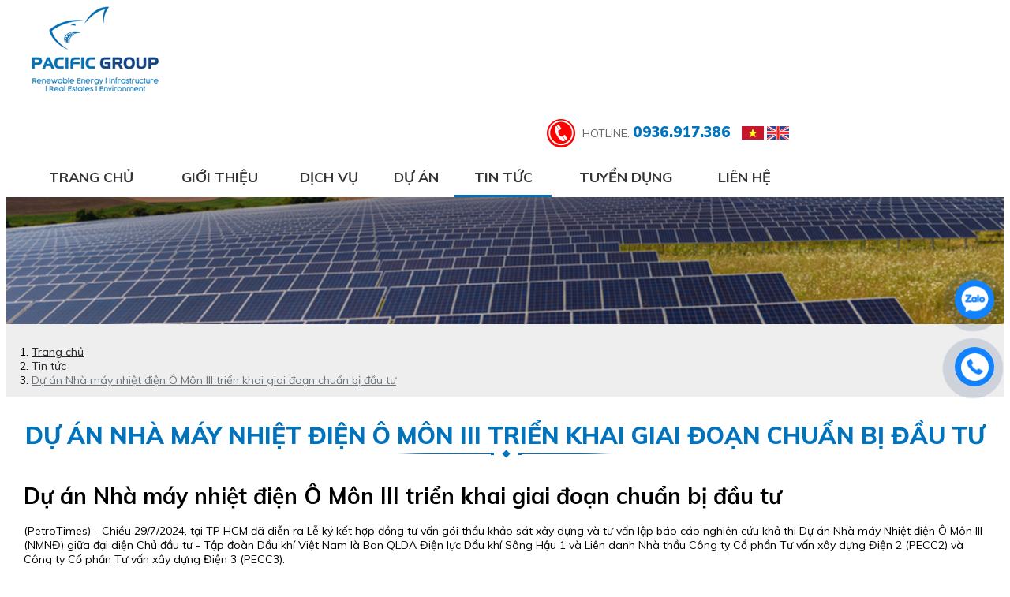

--- FILE ---
content_type: text/html; charset=UTF-8
request_url: https://pcgroup.vn/du-an-nha-may-nhiet-dien-o-mon-iii-trien-khai-giai-doan-chuan-bi-dau-tu
body_size: 20826
content:
 
<!DOCTYPE html>
<html lang="vi">
<head>
    <!-- Basehref -->
<base href="https://pcgroup.vn/"/>

<!-- UTF-8 -->
<meta http-equiv="Content-Type" content="text/html; charset=utf-8" />
<meta name="viewport" content="width=device-width, initial-scale=1,maximum-scale=1, user-scalable=no">

<!-- Title, Keywords, Description -->
<title>Dự án Nhà máy nhiệt điện Ô Môn III triển khai giai đoạn chuẩn bị đầu tư</title>
<meta name="keywords" content=""/>
<meta name="description" content=""/>

<!-- Robots -->
<meta name="robots" content="index,follow" />

<!-- Favicon -->
<link href="upload/photo/logo-5540.png" rel="shortcut icon" type="image/x-icon" />

<!-- Webmaster Tool -->

	<!-- Security Policy -->
	<meta http-equiv="Content-Security-Policy" content="upgrade-insecure-requests">

<!-- GEO -->
<meta name="geo.region" content="VN" />
<meta name="geo.placename" content="Hồ Chí Minh" />
<meta name="geo.position" content="10.823099;106.629664" />
<meta name="ICBM" content="10.823099, 106.629664" />

<!-- Author - Copyright -->
<meta name='revisit-after' content='1 days' />
<meta name="author" content="Pacific Group" />
<meta name="copyright" content="Pacific Group - [tarominh@gmail.com]" />

<!-- Facebook -->
<meta property="og:type" content="article" />
<meta property="og:site_name" content="Pacific Group" />
<meta property="og:title" content="Dự án Nhà máy nhiệt điện Ô Môn III triển khai giai đoạn chuẩn bị đầu tư" />
<meta property="og:description" content="" />
<meta property="og:url" content="https://pcgroup.vn/du-an-nha-may-nhiet-dien-o-mon-iii-trien-khai-giai-doan-chuan-bi-dau-tu" />
<meta property="og:image" content="https://pcgroup.vn/thumbs/300x300x2/upload/news/1-1522.jpg" />
<meta property="og:image:alt" content="Dự án Nhà máy nhiệt điện Ô Môn III triển khai giai đoạn chuẩn bị đầu tư" />
<meta property="og:image:type" content="image/jpeg" />
<meta property="og:image:width" content="300" />
<meta property="og:image:height" content="300" />

<!-- Twitter -->
<meta name="twitter:card" content="summary_large_image" />
<meta name="twitter:site" content="tarominh@gmail.com" />
<meta name="twitter:creator" content="Pacific Group" />
<meta property="og:url" content="https://pcgroup.vn/du-an-nha-may-nhiet-dien-o-mon-iii-trien-khai-giai-doan-chuan-bi-dau-tu" />
<meta property="og:title" content="Dự án Nhà máy nhiệt điện Ô Môn III triển khai giai đoạn chuẩn bị đầu tư" />
<meta property="og:description" content="" />
<meta property="og:image" content="https://pcgroup.vn/thumbs/300x300x2/upload/news/1-1522.jpg" />

<!-- Canonical -->
<link rel="canonical" href="https://pcgroup.vn/du-an-nha-may-nhiet-dien-o-mon-iii-trien-khai-giai-doan-chuan-bi-dau-tu" />

<!-- Chống đổi màu trên IOS -->
<meta name="format-detection" content="telephone=no">

<link href="https://fonts.googleapis.com/css?family=Muli:400,500,700,800,900&display=block" rel="stylesheet">
<!-- Viewport -->
<!-- <meta name="viewport" content="width=device-width, initial-scale=1.0, user-scalable=no"> -->    <link href="https://fonts.googleapis.com/css?family=Muli:400,500,700,900&display=block" rel="stylesheet">
    <!-- Css Files -->
<link href="./assets/css/animate.min.css?v=WrUrBsiTU7" rel="stylesheet">
<link href="./assets/bootstrap/bootstrap.css?v=X0WaVMWzZb" rel="stylesheet">
<link href="./assets/fontawesome512/all.css?v=0e0sdrDKrZ" rel="stylesheet">
<link href="./assets/mmenu/mmenu.css?v=wkazv8WwCf" rel="stylesheet">
<link href="./assets/fancybox3/jquery.fancybox.css?v=1FcdxuGU5H" rel="stylesheet">
<link href="./assets/fancybox3/jquery.fancybox.style.css?v=OGfRAX9iy8" rel="stylesheet">
<link href="./assets/photobox/photobox.css?v=F41Yorgeqn" rel="stylesheet">
<link href="./assets/slick/slick-theme.css?v=hCWI1WrclX" rel="stylesheet">
<link href="./assets/slick/slick-style.css?v=iqXqQfv9w8" rel="stylesheet">
<link href="./assets/simplyscroll/jquery.simplyscroll.css?v=kTRj2Wce9l" rel="stylesheet">
<link href="./assets/simplyscroll/jquery.simplyscroll-style.css?v=ZzPop7hma" rel="stylesheet">
<link href="./assets/fotorama/fotorama.css?v=o6fhEAkRon" rel="stylesheet">
<link href="./assets/fotorama/fotorama-style.css?v=Z1UgspfFTr" rel="stylesheet">
<link href="./assets/magiczoomplus/magiczoomplus.css?v=yKDrJ1qtom" rel="stylesheet">
<link href="./assets/datetimepicker/jquery.datetimepicker.css?v=7K8AnHu8I" rel="stylesheet">
<link href="./assets/owlcarousel2/owl.carousel.css?v=esxeKGEPFI" rel="stylesheet">
<link href="./assets/owlcarousel2/owl.theme.default.css?v=FeAdGeAI4" rel="stylesheet">
<link href="./assets/css/fonts.css?v=PiDl8sdysv" rel="stylesheet">
<link href="./assets/css/style.css?v=UGFXotUVfg" rel="stylesheet">
<link href="./assets/slick/slick.css?v=eu6fsIA4AW" rel="stylesheet">


<!-- Background -->

<!-- Js Google Analytic -->

<!-- Js Head -->
</head>
<body>    
        <div id="full">
        <ul class="h-card hidden">
    <li class="h-fn fn">Pacific Group</li>
    <li class="h-org org">Pacific Group</li>
    <li class="h-tel tel">0936917386</li>
    <li><a class="u-url ul" href="https://pcgroup.vn/">https://pcgroup.vn/</a></li>
</ul>
<h1 class="hidden-seoh">Dự án Nhà máy nhiệt điện Ô Môn III triển khai giai đoạn chuẩn bị đầu tư</h1><div class="header-bottom">
	<div class="wrap-content d-flex align-items-center justify-content-between">
		<a class="logo-header" href="https://pcgroup.vn/"><img onerror="this.src='thumbs/180x115x2/assets/images/noimage.png';" src="thumbs/180x115x2/upload/photo/logo-1843.png" alt=""/></a>
		<div class="header_right">
			<div class="header_top">
				<div class="hotline">hotline: <span>0936.917.386</span></div>
				<div class="lang-header">
					<a rel="nofollow" href="ngon-ngu/vi/"><img src="assets/images/vi.png" alt="Tiếng Việt"></a>
					<a rel="nofollow" href="ngon-ngu/en/"><img src="assets/images/en.png" alt="Tiếng Anh"></a>
				</div>
			</div>
			<div class="menu">
    <ul class="d-flex align-items-center justify-content-between">
        <li><a class="transition " href="https://pcgroup.vn/" title="Trang chủ">Trang chủ</a></li>
        <li><a class="transition " href="gioi-thieu" title="Giới thiệu">Giới thiệu</a></li> 
        <li><a class="transition " href="dich-vu" title="Dịch vụ">Dịch vụ</a></li>
        <li><a class="transition " href="du-an" title="Dự án">Dự án</a></li>
        <li><a class="transition active" href="tin-tuc" title="Tin tức">Tin tức</a></li>
        <li><a class="transition " href="tuyen-dung" title="Tuyển dụng">Tuyển dụng</a></li>
        <li><a class="transition " href="lien-he" title="Liên hệ">Liên hệ</a></li>                     
    </ul>
</div>		</div>		
	</div>
</div><div class="menu-res">
    <div class="menu-bar-res">
        <a id="hamburger" href="#menu" title="Menu"><span></span></a>
        <!-- <div class="search-res">
            <p class="icon-search transition"><i class="fa fa-search"></i></p>
            <div class="search-grid w-clear">
                <input type="text" name="keyword2" id="keyword2" placeholder="Nhập từ khóa cần tìm..." onkeypress="doEnter(event,'keyword2');"/>
                <p onclick="onSearch('keyword2');"><i class="fa fa-search"></i></p>
            </div>
        </div> -->
        <div class="lang-header">
            <a href="ngon-ngu/vi/"><img src="assets/images/vi.png" alt="Tiếng Việt"></a>
            <a href="ngon-ngu/en/"><img src="assets/images/en.png" alt="Tiếng Anh"></a>
        </div>
    </div>
    <nav id="menu">
        <ul>           
            <li><a class="transition " href="https://pcgroup.vn/" title="Trang chủ">Trang chủ</a></li>
            <li><a class="transition " href="gioi-thieu" title="Giới thiệu">Giới thiệu</a></li> 
            <li><a class="transition " href="dich-vu" title="Dịch vụ">Dịch vụ</a></li>
            <li><a class="transition " href="du-an" title="Dự án">Dự án</a></li>
            <li><a class="transition active" href="tin-tuc" title="Tin tức">Tin tức</a></li>
            <li><a class="transition " href="tuyen-dung" title="Tuyển dụng">Tuyển dụng</a></li>
            <li><a class="transition " href="lien-he" title="Liên hệ">Liên hệ</a></li> 
        </ul>
    </nav>
</div>  <div class="img_home">    
    <img onerror="this.src='thumbs/1366x300x2/assets/images/noimage.png';" src="thumbs/1366x300x1/upload/photo/360f322271324uzfpgix8xamaakfxco346irlrry40sok-1622.jpg" alt=""/>
  </div>
  <div class="breadCrumbs"><div class="wrap-content"><ol class="breadcrumb"><li class="breadcrumb-item"><a class="text-decoration-none" href="https://pcgroup.vn/"><span>Trang chủ</span></a></li><li class="breadcrumb-item "><a class="text-decoration-none" href="https://pcgroup.vn/tin-tuc"><span>Tin tức</span></a></li><li class="breadcrumb-item active"><a class="text-decoration-none" href="https://pcgroup.vn/du-an-nha-may-nhiet-dien-o-mon-iii-trien-khai-giai-doan-chuan-bi-dau-tu"><span>Dự án Nhà máy nhiệt điện Ô Môn III triển khai giai đoạn chuẩn bị đầu tư</span></a></li></ol><script type="application/ld+json">{"@context": "https://schema.org","@type": "BreadcrumbList","itemListElement": [{"@type":"ListItem","position":1,"name":"Tin t\u1ee9c","item":"https:\/\/pcgroup.vn\/tin-tuc"},{"@type":"ListItem","position":2,"name":"D\u1ef1 \u00e1n Nh\u00e0 m\u00e1y nhi\u1ec7t \u0111i\u1ec7n \u00d4 M\u00f4n III tri\u1ec3n khai giai \u0111o\u1ea1n chu\u1ea9n b\u1ecb \u0111\u1ea7u t\u01b0","item":"https:\/\/pcgroup.vn\/du-an-nha-may-nhiet-dien-o-mon-iii-trien-khai-giai-doan-chuan-bi-dau-tu"}]}</script></div></div>        <div class="wrap-main  w-clear"><div class="title-main"><span>Dự án Nhà máy nhiệt điện Ô Môn III triển khai giai đoạn chuẩn bị đầu tư</span></div>
    <div class="meta-toc">
        <div class="box-readmore">
            <ul class="toc-list" data-toc="article" data-toc-headings="h1, h2, h3"></ul>
        </div>
    </div>
    <div class="content-main w-clear" id="toc-content"><h1 title="Dự án Nhà máy nhiệt điện Ô Môn III triển khai giai đoạn chuẩn bị đầu tư">Dự án Nhà máy nhiệt điện Ô Môn III triển khai giai đoạn chuẩn bị đầu tư</h1>

<p>(PetroTimes) - Chiều 29/7/2024, tại TP HCM đã diễn ra Lễ ký kết hợp đồng tư vấn gói thầu khảo sát xây dựng và tư vấn lập báo cáo nghiên cứu khả thi Dự án Nhà máy Nhiệt điện Ô Môn III (NMNĐ) giữa đại diện Chủ đầu tư - Tập đoàn Dầu khí Việt Nam là Ban QLDA Điện lực Dầu khí Sông Hậu 1 và Liên danh Nhà thầu Công ty Cổ phần Tư vấn xây dựng Điện 2 (PECC2) và Công ty Cổ phần Tư vấn xây dựng Điện 3 (PECC3).</p>

<table>
	<tbody>
		<tr>
			<td><a href="https://cdn-petrotimes.mastercms.vn/stores/news_dataimages/2024/072024/29/21/img-980120240729211056.jpg?rt=20240729211102" rel="fancybox-button" target="_blank" title="Lễ ký kết giữa SH1PP và Liên danh Nhà thầu PECC2-PECC3"><img alt="Dự án Nhà máy nhiệt điện Ô Môn III triển khai giai đoạn chuẩn bị đầu tư" src="https://cdn-petrotimes.mastercms.vn/stores/news_dataimages/2024/072024/29/21/img-980120240729211056.jpg?rt=20240729211102" title="Ban QLDA Sông Hậu 1 và Liên danh PECC2-PECC3 ký kết các hợp đồng về Dự án Ô Môn III" /></a></td>
		</tr>
		<tr>
			<td>Lễ ký kết giữa SH1PP và Liên danh Nhà thầu PECC2-PECC3</td>
		</tr>
	</tbody>
</table>

<table>
	<tbody>
		<tr>
			<td><a href="https://cdn-petrotimes.mastercms.vn/stores/news_dataimages/2024/072024/29/21/img-980520240729211058.jpg?rt=20240729211102" rel="fancybox-button" target="_blank" title="Lễ ký kết giữa SH1PP và Liên danh Nhà thầu PECC2-PECC3"><img alt="Dự án Nhà máy nhiệt điện Ô Môn III triển khai giai đoạn chuẩn bị đầu tư" src="https://cdn-petrotimes.mastercms.vn/stores/news_dataimages/2024/072024/29/21/img-980520240729211058.jpg?rt=20240729211102" title="Ban QLDA Sông Hậu 1 và Liên danh PECC2-PECC3 ký kết các hợp đồng về Dự án Ô Môn III" /></a></td>
		</tr>
		<tr>
			<td>Lễ ký kết giữa SH1PP và Liên danh Nhà thầu PECC2-PECC3</td>
		</tr>
	</tbody>
</table>

<p>Phát biểu tại buổi lễ, ông Nguyễn Mạnh Tưởng, Trưởng Ban QLDA Điện lực Dầu khí Sông Hậu 1, nhấn mạnh Dự án Nhà máy Nhiệt điện Ô Môn III là một trong bốn dự án NMNĐ nằm trong Trung tâm điện lực Ô Môn - thành phố Cần Thơ thuộc chuỗi dự án khí - điện Lô B - Ô Môn đã được Thủ tướng Chính phủ phê duyệt vào danh mục các chương trình, công trình, dự án quan trọng quốc gia, trọng điểm ngành năng lượng tại Quyết định số 270/QĐ-TTg ngày 02/4/2024, cho thấy tầm quan trọng của Chuỗi dự án Lô B - Ô Môn đối với an ninh năng lượng Quốc gia.</p>

<p>Gói thầu Khảo sát xây dựng và Tư vấn lập báo cáo nghiên cứu khả thi Dự án NMNĐ Ô Môn III là gói thầu quan trọng thuộc đường găng của dự án. Ban QLDA ĐLDK Sông Hậu 1 đã tổ chức đầu thầu gói thầu theo hình thức rộng rãi, đến nay công tác lựa chọn nhà thầu đã hoàn thành.</p>

<table>
	<tbody>
		<tr>
			<td><a href="https://cdn-petrotimes.mastercms.vn/stores/news_dataimages/2024/072024/29/21/img-974620240729211050.jpg?rt=20240729211324" rel="fancybox-button" target="_blank" title="Ông Nguyễn Mạnh Tưởng - Trưởng Ban QLDA Điện lực Dầu khí Sông Hậu 1 phát biểu tại buổi lễ"><img alt="Dự án Nhà máy nhiệt điện Ô Môn III triển khai giai đoạn chuẩn bị đầu tư" src="https://cdn-petrotimes.mastercms.vn/stores/news_dataimages/2024/072024/29/21/img-974620240729211050.jpg?rt=20240729211324" title="Dự án Nhà máy nhiệt điện Ô Môn III triển khai giai đoạn chuẩn bị đầu tư" /></a></td>
		</tr>
		<tr>
			<td>Ông Nguyễn Mạnh Tưởng - Trưởng Ban QLDA Điện lực Dầu khí Sông Hậu 1 phát biểu tại buổi lễ</td>
		</tr>
	</tbody>
</table>

<p>Nhà thầu được lựa chọn là Liên danh Nhà thầu PECC2-PECC3, là tổ hợp nhà thầu mạnh, có rất nhiều kinh nghiệm và đã thực hiện, hoàn thành nhiều gói thầu khảo sát xây dựng và lập báo cáo nghiên cứu khả thi (FS) cho các NMNĐ than cũng như điện khí với giá trị trúng thầu tiết kiệm 24% so với dự toán.</p>

<p>Việc ký kết Hợp đồng ngày hôm nay là một sự kiện đặc biệt quan trọng của dự án NMNĐ Ô Môn III, đánh dấu mốc chính thức bước vào giai đoạn chuẩn bị đầu tư.</p>

<p>Ông Nguyễn Mạnh Tưởng thay mặt Chi nhánh Tập đoàn Dầu khí Việt Nam và Ban QLDA ĐLDK Sông Hậu 1, chúc mừng Liên danh Nhà thầu PECC2-PECC3 đã trúng thầu. Đồng thời thể hiện sự tin tưởng rằng với kinh nghiệm dày dặn, Liên danh PECC2-PECC3 sẽ thực hiện thành công và vượt tiến độ và yêu cầu của Chủ đầu tư đối với gói thầu Khảo sát xây dựng và Tư vấn lập báo cáo nghiên cứu khả thi dự án NMNĐ Ô Môn III. Ông cũng không quên cảm ơn sự hỗ trợ chỉ đạo của Tập đoàn Dầu Khí Việt Nam và đến Tổ chuyên gia đấu thầu, Tổ thẩm định đấu thầu đã hoàn thành nhiệm vụ và lựa chọn được nhà thầu uy tín, chất lượng và đảm bảo cạnh tranh, minh bạch, tiết kiệm chi phí cho Dự án.</p>

<p>Trưởng Ban QLDA Sông Hậu 1 yêu cầu ngay sau buổi lễ ký hợp đồng này, Ban QLDA và Liên danh PECC2-PECC3 sẽ trên tinh thần “Một đội ngũ - Một mục tiêu” để cùng nhau phối hợp chặt chẽ, thực hiện thành công gói thầu vượt tiến độ và chất lượng đề ra.</p>

<table>
	<tbody>
		<tr>
			<td><a href="https://cdn-petrotimes.mastercms.vn/stores/news_dataimages/2024/072024/29/21/img-976720240729211052.jpg?rt=20240729211431" rel="fancybox-button" target="_blank" title="Ông Võ Văn Bình - Tổng Giám đốc PECC2 phát biểu tại buổi lễ"><img alt="Dự án Nhà máy nhiệt điện Ô Môn III triển khai giai đoạn chuẩn bị đầu tư" src="https://cdn-petrotimes.mastercms.vn/stores/news_dataimages/2024/072024/29/21/img-976720240729211052.jpg?rt=20240729211431" title="Dự án Nhà máy nhiệt điện Ô Môn III triển khai giai đoạn chuẩn bị đầu tư" /></a></td>
		</tr>
		<tr>
			<td>Ông Võ Văn Bình - Tổng Giám đốc PECC2 phát biểu tại buổi lễ</td>
		</tr>
	</tbody>
</table>

<p>Ông Võ Văn Bình, Tổng giám đốc PECC2, đại diện Liên danh Nhà thầu PECC2-PECC3 cho rằng Gói thầu Khảo sát xây dựng và Tư vấn lập báo cáo nghiên cứu khả thi Dự án NMNĐ Ô Môn III là gói thầu quan trọng thuộc đường găng của dự án, nên vấn đề chất lượng, tiến độ phải được đặt lên hàng đầu. Khi tham gia vào dự án, Liên danh PECC2-PECC3 sẽ tham gia trên tinh thần của Tập đoàn Dầu Khí Việt Nam và Ban QLDA Sông Hậu 1 là “Một đội ngũ - Một mục tiêu”, cam kết cùng nhau phối hợp thật chặt chẽ với Chủ đầu tư, để hoàn thành sớm công tác lập hồ sơ dự án và có được bộ hồ sơ chất lượng nhất đảm bảo các mục tiêu Chủ đầu tư đề ra.</p>

<table>
	<tbody>
		<tr>
			<td><a href="https://cdn-petrotimes.mastercms.vn/stores/news_dataimages/2024/072024/29/21/img-967920240729211046.jpg?rt=20240729211519" rel="fancybox-button" target="_blank" title="Các đại biểu tham quan trụ sở PECC2"><img alt="Dự án Nhà máy nhiệt điện Ô Môn III triển khai giai đoạn chuẩn bị đầu tư" src="https://cdn-petrotimes.mastercms.vn/stores/news_dataimages/2024/072024/29/21/img-967920240729211046.jpg?rt=20240729211519" title="Ban QLDA Sông Hậu 1 và Liên danh PECC2-PECC3 ký kết các hợp đồng về Dự án Ô Môn III" /></a></td>
		</tr>
		<tr>
			<td>Các đại biểu tham quan trụ sở PECC2</td>
		</tr>
	</tbody>
</table>

<table>
	<tbody>
		<tr>
			<td><a href="https://cdn-petrotimes.mastercms.vn/stores/news_dataimages/2024/072024/29/21/img-970820240729211048.jpg?rt=20240729211519" rel="fancybox-button" target="_blank" title="Các đại biểu nghe giới thiệu về hoạt động của PECC2"><img alt="Dự án Nhà máy nhiệt điện Ô Môn III triển khai giai đoạn chuẩn bị đầu tư" src="https://cdn-petrotimes.mastercms.vn/stores/news_dataimages/2024/072024/29/21/img-970820240729211048.jpg?rt=20240729211519" title="Ban QLDA Sông Hậu 1 và Liên danh PECC2-PECC3 ký kết các hợp đồng về Dự án Ô Môn III" /></a></td>
		</tr>
		<tr>
			<td>Các đại biểu nghe giới thiệu về hoạt động của PECC2</td>
		</tr>
	</tbody>
</table>

<table>
	<tbody>
		<tr>
			<td><a href="https://cdn-petrotimes.mastercms.vn/stores/news_dataimages/2024/072024/29/21/img-981420240729211100.jpg?rt=20240729211519" rel="fancybox-button" target="_blank" title="Đại diện SH1PP và Liên danh Nhà thầu PECC2-PECC3 chụp ảnh lưu niệm sau lễ ký"><img alt="Dự án Nhà máy nhiệt điện Ô Môn III triển khai giai đoạn chuẩn bị đầu tư" src="https://cdn-petrotimes.mastercms.vn/stores/news_dataimages/2024/072024/29/21/img-981420240729211100.jpg?rt=20240729211519" title="Ban QLDA Sông Hậu 1 và Liên danh PECC2-PECC3 ký kết các hợp đồng về Dự án Ô Môn III" /></a></td>
		</tr>
		<tr>
			<td>Đại diện SH1PP và Liên danh Nhà thầu PECC2-PECC3 chụp ảnh lưu niệm sau lễ ký</td>
		</tr>
	</tbody>
</table>
</div>
    <div class="share">
        <b>Chia sẻ:</b>
        <div class="social-plugin w-clear">
            <div class="addthis_inline_share_toolbox_qj48"></div>
            <div class="zalo-share-button" data-href="https://pcgroup.vn/du-an-nha-may-nhiet-dien-o-mon-iii-trien-khai-giai-doan-chuan-bi-dau-tu" data-oaid="Taro Minh " data-layout="1" data-color="blue" data-customize=false></div>
        </div>
    </div>




<div class="share othernews">
    <b>Bài viết khác:</b>
    <ul class="list-news-other">
                    <li><a class="text-decoration-none" href="sau-doanh-nghiep-kobe-gioi-thieu-cong-nghe-tai-hydrogen-technology-world-expo-hamburg-2025" title="Sáu doanh nghiệp Kobe giới thiệu công nghệ tại Hydrogen Technology World Expo Hamburg 2025">
                Sáu doanh nghiệp Kobe giới thiệu công nghệ tại Hydrogen Technology World Expo Hamburg 2025 - 25/01/2026            </a></li>
                    <li><a class="text-decoration-none" href="sau-chi-so-dang-sau-tang-truong-8-cua-viet-nam-khien-buc-tranh-kinh-te-phuc-tap-hon" title="Sáu chỉ số đằng sau tăng trưởng 8% của Việt Nam khiến bức tranh kinh tế phức tạp hơn">
                Sáu chỉ số đằng sau tăng trưởng 8% của Việt Nam khiến bức tranh kinh tế phức tạp hơn - 25/01/2026            </a></li>
                    <li><a class="text-decoration-none" href="nang-cao-tien-nghi-nhiet-va-hieu-qua-nang-luong-trong-xe-tai-pin-nhien-lieu-hydro-bang-dieu-khien-du-doan" title="Nâng cao tiện nghi nhiệt và hiệu quả năng lượng trong xe tải pin nhiên liệu hydro bằng điều khiển dự đoán">
                Nâng cao tiện nghi nhiệt và hiệu quả năng lượng trong xe tải pin nhiên liệu hydro bằng điều khiển dự đoán - 25/01/2026            </a></li>
                    <li><a class="text-decoration-none" href="han-quoc-va-nhat-ban-chay-dua-dan-dau-thi-truong-tau-cho-hydro-hoa-long" title="Hàn Quốc và Nhật Bản chạy đua dẫn đầu thị trường tàu chở hydro hóa lỏng">
                Hàn Quốc và Nhật Bản chạy đua dẫn đầu thị trường tàu chở hydro hóa lỏng - 25/01/2026            </a></li>
                    <li><a class="text-decoration-none" href="he-sinh-thai-hydro-cua-duc-cai-nhin-toan-canh" title="Hệ Sinh thái Hydro của Đức: Cái nhìn Toàn cảnh">
                Hệ Sinh thái Hydro của Đức: Cái nhìn Toàn cảnh - 24/01/2026            </a></li>
                    <li><a class="text-decoration-none" href="hoi-thao-boutique-hydrogen-tai-tao-va-cac-giai-phap-nang-luong-tuan-hoan-cho-tuong-lai-giao-thong-xanh-cua-viet-nam-va-asean-giai-phap-thuc-tien" title="Hội thảo boutique – Hydrogen tái tạo và các giải pháp năng lượng tuần hoàn cho tương lai giao thông xanh của Việt Nam và ASEAN: Giải pháp thực tiễn">
                Hội thảo boutique – Hydrogen tái tạo và các giải pháp năng lượng tuần hoàn cho tương lai giao thông xanh của Việt Nam và ASEAN: Giải pháp thực tiễn - 24/01/2026            </a></li>
                    <li><a class="text-decoration-none" href="du-an-hydro-xanh-thuc-day-no-luc-chuyen-doi-nang-luong-cua-bo-dao-nha" title="Dự án hydro xanh thúc đẩy nỗ lực chuyển đổi năng lượng của Bồ Đào Nha">
                Dự án hydro xanh thúc đẩy nỗ lực chuyển đổi năng lượng của Bồ Đào Nha - 24/01/2026            </a></li>
                    <li><a class="text-decoration-none" href="thanh-pho-dong-dan-nhat-trung-quoc-cong-bo-hon-1-ty-usd-dau-tu-cho-hanh-lang-hydro-do-doanh-nghiep-nha-nuoc-dan-dat" title="Thành phố đông dân nhất Trung Quốc công bố hơn 1 tỷ USD đầu tư cho “hành lang hydro” do doanh nghiệp nhà nước dẫn dắt">
                Thành phố đông dân nhất Trung Quốc công bố hơn 1 tỷ USD đầu tư cho “hành lang hydro” do doanh nghiệp nhà nước dẫn dắt - 24/01/2026            </a></li>
                    <li><a class="text-decoration-none" href="vien-khoa-hoc-va-cong-nghe-tien-tien-han-quoc-kaist-cach-mang-hoa-hydro-voi-cac-tam-xuc-tac-sieu-mong" title="Viện Khoa học và Công nghệ Tiên tiến Hàn Quốc (KAIST) cách mạng hóa hydro với các tấm xúc tác siêu mỏng">
                Viện Khoa học và Công nghệ Tiên tiến Hàn Quốc (KAIST) cách mạng hóa hydro với các tấm xúc tác siêu mỏng - 24/01/2026            </a></li>
                    <li><a class="text-decoration-none" href="han-quoc-tien-gan-hon-den-ke-hoach-xay-dung-trung-tam-hydro-hat-nhan-uljin" title="Hàn Quốc tiến gần hơn đến kế hoạch xây dựng trung tâm hydro hạt nhân Uljin">
                Hàn Quốc tiến gần hơn đến kế hoạch xây dựng trung tâm hydro hạt nhân Uljin - 24/01/2026            </a></li>
                    <li><a class="text-decoration-none" href="hydrexia-cung-cap-giai-phap-ung-dung-hydro-cho-toyota-tai-australia" title="Hydrexia cung cấp giải pháp ứng dụng hydro cho Toyota tại Australia">
                Hydrexia cung cấp giải pháp ứng dụng hydro cho Toyota tại Australia - 24/01/2026            </a></li>
                    <li><a class="text-decoration-none" href="mo-rong-ha-tang-hydro-tai-australia-voi-cac-tram-tiep-nhien-lieu-di-dong-cua-hydrexia" title="Mở rộng hạ tầng hydro tại Australia với các trạm tiếp nhiên liệu di động của Hydrexia">
                Mở rộng hạ tầng hydro tại Australia với các trạm tiếp nhiên liệu di động của Hydrexia - 24/01/2026            </a></li>
            </ul>
    <div class="pagination-home"><ul class='pagination justify-content-center mb-0'><li class='page-item'><a class='page-link'>Page 1 / 3184</a></li><li class='page-item active'><a class='page-link'>1</a></li><li class='page-item'><a class='page-link' href='https://pcgroup.vn/du-an-nha-may-nhiet-dien-o-mon-iii-trien-khai-giai-doan-chuan-bi-dau-tu?p=2'>2</a></li><li class='page-item'><a class='page-link' href='https://pcgroup.vn/du-an-nha-may-nhiet-dien-o-mon-iii-trien-khai-giai-doan-chuan-bi-dau-tu?p=3'>3</a></li><li class='page-item'><a class='page-link' href='https://pcgroup.vn/du-an-nha-may-nhiet-dien-o-mon-iii-trien-khai-giai-doan-chuan-bi-dau-tu?p=4'>4</a></li><li class='page-item'><a class='page-link' href='https://pcgroup.vn/du-an-nha-may-nhiet-dien-o-mon-iii-trien-khai-giai-doan-chuan-bi-dau-tu?p=5'>5</a></li><li class='page-item'><a class='page-link' href='https://pcgroup.vn/du-an-nha-may-nhiet-dien-o-mon-iii-trien-khai-giai-doan-chuan-bi-dau-tu?p=6'>6</a></li><li class='page-item'><a class='page-link' href='https://pcgroup.vn/du-an-nha-may-nhiet-dien-o-mon-iii-trien-khai-giai-doan-chuan-bi-dau-tu?p=7'>7</a></li><li class='page-item'><a class='page-link' href='https://pcgroup.vn/du-an-nha-may-nhiet-dien-o-mon-iii-trien-khai-giai-doan-chuan-bi-dau-tu?p=1'>...</a></li><li class='page-item'><a class='page-link' href='https://pcgroup.vn/du-an-nha-may-nhiet-dien-o-mon-iii-trien-khai-giai-doan-chuan-bi-dau-tu?p=3183'>3183</a></li><li class='page-item'><a class='page-link' href='https://pcgroup.vn/du-an-nha-may-nhiet-dien-o-mon-iii-trien-khai-giai-doan-chuan-bi-dau-tu?p=3184'>3184</a></li><li class='page-item'><a class='page-link' href='https://pcgroup.vn/du-an-nha-may-nhiet-dien-o-mon-iii-trien-khai-giai-doan-chuan-bi-dau-tu?p=2'>Next</a></li><li class='page-item'><a class='page-link' href='https://pcgroup.vn/du-an-nha-may-nhiet-dien-o-mon-iii-trien-khai-giai-doan-chuan-bi-dau-tu?p=3184'>Last</a></li></ul></div>
</div>

</div>
        

<div class="footer">
    <div class="footer-article">
        <div class="wrap-content">
            <div class="row clearfix">
                <div class="footer-news col-lg-3 col-md-3 col-sm-12 col-xs-12">
                    <div class="logo_ft">
                        <img onerror="this.src='thumbs/208x102x2/assets/images/noimage.png';" src="thumbs/208x102x2/upload/photo/logoft-2634.png" alt=""/>
                    </div>
                </div>
                <div class="footer-news col-lg-9 col-md-9 col-sm-12 col-xs-12">
                    <div class="row">
                        <div class="col-lg-6 col-md-6 col-sm-12 col-xs-12">
                            <div class="title_footer">Tại Việt Nam</div>
                            <div class="info-footer"><p><strong>Hồ Chí Minh</strong>:</p>

<p>Số 34, đường Yên Bái, phường Vũng Tàu, TP Hồ Chí Minh</p>

<p>Phòng 5.8, Tầng 5, Tòa nhà Indochina Park, số 4 Nguyễn Đình Chiểu, Phường Tân Định, TP Hồ Chí Minh </p>

<p>Email: <a href="http://888@pcgroup.vn">888@pcgroup.vn</a>. Website: <a href="http://www.pcgroup.vn ">www.pcgroup.vn </a></p>
</div>
                        </div>
                        <div class="col-lg-6 col-md-6 col-sm-12 col-xs-12">
                            <div class="title_footer"> TẠI NHẬT BẢN</div>
                            <div class="info-footer"><p><strong>Nagano</strong>: Postal code 390-0871, Kiri 1 Chome 4 Ban 21 Go, Matsumoto City Nagano Prefecture, Japan </p>
</div>
                        </div>
                    </div>
                </div>
            </div>
        </div>
    </div>       
</div>

<div class="copyright">
    <div class="wrap-content">          
        <div class="row">
            <div class="col-lg-7 col-md-12 col-sm-12 col-xs-12">© 2020 Copyright to Pacific Group.</div>
            <div class="col-lg-5 col-md-12 col-sm-12 col-xs-12">
                <div class="statistic">
                    <span>Đang online: 2024</span>
                    <span>Tổng: 16880446</span>
                </div>
            </div>
        </div>
    </div>
</div>

<style>
.bottom-contact{display:none}
@media  (max-width: 767px) {
.bottom-contact{display: block;
    position: fixed;
    bottom: 0;
    background: white;
    width: 100%;
    z-index: 99;
    box-shadow: 2px 1px 9px #dedede;
    border-top: 1px solid #eaeaea;}
    .bottom-contact ul{padding:0;margin: 0}
.bottom-contact ul li{width: 25%;
    float: left;
    list-style: none;
    text-align: center; font-size:13.5px;}
.bottom-contact ul li span{color:black}
.bottom-contact ul li img{    width: 35px;
    margin-top: 10px;
    margin-bottom: 0px;}
 
}
</style>
<div class="bottom-contact">
<ul>
<li>
<a id="goidien" href="tel:0936917386">
<img src="[data-uri]" alt="call"/>
<br>
<span>Gọi điện</span>
</a>
</li>
<li>
<a id="nhantin" href="sms:0936917386">
<img src="[data-uri]" alt="sms"/>
<br>
<span>SMS</span>
</a>
</li>
<li>
<a id="chatzalo" href="https://zalo.me/0766650987">
<img src="[data-uri]" alt="Zalo"/>
<br>
<span>Chat zalo</span>
</a>
</li>
<li>
<a id="chatfb" href="https://www.facebook.com/Pacific-Group-Co-Ltd-114239573751860">
<img src="[data-uri]" alt="Facebook"/>
<br>
<span>Chat Facebook</span>
</a>
</li>
</ul>
</div><a class="btn-zalo btn-frame text-decoration-none" target="_blank" href="https://zalo.me/0766650987">
    <div class="animated infinite zoomIn kenit-alo-circle"></div>
    <div class="animated infinite pulse kenit-alo-circle-fill"></div>
    <i><img src="assets/images/zl.png" alt="Zalo"></i>
</a>
<a class="btn-phone btn-frame text-decoration-none" href="tel:0936917386">
    <div class="animated infinite zoomIn kenit-alo-circle"></div>
    <div class="animated infinite pulse kenit-alo-circle-fill"></div>
    <i><img src="assets/images/hl.png" alt="Hotline"></i>
</a>
<!-- Modal notify -->
<div class="modal modal-custom fade" id="popup-notify" tabindex="-1" role="dialog" aria-labelledby="popup-notify-label" aria-hidden="true">
	<div class="modal-dialog modal-dialog-top modal-md" role="document">
		<div class="modal-content">
			<div class="modal-header">
				<h6 class="modal-title" id="popup-notify-label">Thông báo</h6>
				<button type="button" class="close" data-dismiss="modal" aria-label="Close">
					<span aria-hidden="true">&times;</span>
				</button>
			</div>
			<div class="modal-body"></div>
			<div class="modal-footer justify-content-center">
				<button type="button" class="btn btn-danger" data-dismiss="modal">Thoát</button>
			</div>
		</div>
	</div>
</div>

<!-- Modal cart -->
<div class="modal fade" id="popup-cart" tabindex="-1" role="dialog" aria-labelledby="popup-cart-label" aria-hidden="true">
	<div class="modal-dialog modal-dialog-top modal-lg" role="document">
		<div class="modal-content">
			<div class="modal-header">
				<h6 class="modal-title" id="popup-cart-label">Giỏ hàng của bạn</h6>
				<button type="button" class="close" data-dismiss="modal" aria-label="Close">
					<span aria-hidden="true">&times;</span>
				</button>
			</div>
			<div class="modal-body"></div>
		</div>
	</div>
</div>

<!-- Show view-->
<div class="modal fade" id="show_view" tabindex="-1" role="dialog" aria-labelledby="show-view-label" aria-hidden="true">
	<div class="modal-dialog modal-dialog-top modal-lg" role="document">
		<div class="modal-content">
			<div class="modal-header">
				<h6 class="modal-title" id="popup-cart-label">Sản phẩm</h6>
				<button type="button" class="close" data-dismiss="modal" aria-label="Close">
					<span aria-hidden="true">&times;</span>
				</button>
			</div>
			<div class="modal-body"></div>
		</div>
	</div>
</div>




<!-- Modal newsletter -->
<div class="modal fade" id="popup-newsletter" tabindex="-1" role="dialog" aria-labelledby="popup-cart-label" aria-hidden="true">
	<div class="modal-dialog modal-dialog-top" role="document">
		<div class="modal-content">
			<div class="modal-header">
				<h6 class="modal-title" id="popup-cart-label">Đăng ký nhận tin</h6>				
				<button type="button" class="close" data-dismiss="modal" aria-label="Close">
					<span aria-hidden="true">&times;</span>
				</button>
			</div>
			<div class="modal-body maps_popup">
				<form class="form-newsletter validation-newsletter" novalidate method="post" action="" enctype="multipart/form-data">
                    <div class="newsletter-input">
                        <input type="email" class="form-control" id="email-newsletter" name="email-newsletter" placeholder="Nhập địa chỉ email của bạn" required />
                        <div class="invalid-feedback">Vui lòng nhập địa chỉ email</div>
                    </div>
                    <div class="newsletter-button">
                        <input type="submit" name="submit-newsletter" value="Gửi" disabled>
                        <input type="hidden" name="recaptcha_response_newsletter" id="recaptchaResponseNewsletter">
                    </div>
                </form>
			</div>
		</div>
	</div>
</div>


<!-- Js Config -->
<script type="text/javascript">
    var NN_FRAMEWORK = NN_FRAMEWORK || {};
    var CONFIG_BASE = 'https://pcgroup.vn/';
    var WEBSITE_NAME = 'Pacific Group';
    var TIMENOW = '25/01/2026';
    var SHIP_CART = false;
    var GOTOP = 'assets/images/top.png';
    var LANG = {
        'no_keywords': 'Chưa nhập từ khóa tìm kiếm',
        'delete_product_from_cart': 'Bạn muốn xóa sản phẩm này khỏi giỏ hàng ? ',
        'no_products_in_cart': 'Không tồn tại sản phẩm nào trong giỏ hàng !',
        'wards': 'Phường/xã',
        'back_to_home': 'Về trang chủ',
    };
</script>

<!-- Js Files -->
<script type="text/javascript" src="./assets/js/jquery.min.js?v=VEAnxhxQpb"></script>
<script type="text/javascript" src="./assets/bootstrap/bootstrap.js?v=8IHilYWrj"></script>
<script type="text/javascript" src="./assets/js/wow.min.js?v=NgmUnSIIOs"></script>
<script type="text/javascript" src="./assets/mmenu/mmenu.js?v=HqemX1Qwl3"></script>
<script type="text/javascript" src="./assets/simplyscroll/jquery.simplyscroll.js?v=44bouobVvX"></script>
<script type="text/javascript" src="./assets/fotorama/fotorama.js?v=BZFYNgeFXO"></script>
<script type="text/javascript" src="./assets/owlcarousel2/owl.carousel.js?v=YWeqrsPYJJ"></script>
<script type="text/javascript" src="./assets/magiczoomplus/magiczoomplus.js?v=6FeBHa1zgO"></script>
<script type="text/javascript" src="./assets/slick/slick.js?v=418LFYb9QC"></script>
<script type="text/javascript" src="./assets/fancybox3/jquery.fancybox.js?v=Ipt10fFpwm"></script>
<script type="text/javascript" src="./assets/photobox/photobox.js?v=ow5DwoWdw"></script>
<script type="text/javascript" src="./assets/datetimepicker/php-date-formatter.min.js?v=SpxmwwEp4B"></script>
<script type="text/javascript" src="./assets/datetimepicker/jquery.mousewheel.js?v=keh8thl7QW"></script>
<script type="text/javascript" src="./assets/datetimepicker/jquery.datetimepicker.js?v=L7NZsT6va7"></script>
<script type="text/javascript" src="./assets/js/jquery.easing.min.js?v=VWGHHrRpN9"></script>
<script type="text/javascript" src="./assets/toc/toc.js?v=HCIr7fDBPt"></script>
<script type="text/javascript" src="./assets/js/jquery.idTabs.min.js?v=rsXPZsxeFg"></script>
<script type="text/javascript" src="./assets/js/jquery.lockfixed.min.js?v=ZdO5u0jKyf"></script>
<script type="text/javascript" src="./assets/js/functions.js?v=1IlwHG0y7P"></script>
<script type="text/javascript" src="./assets/js/jquery.idTabs.min.js?v=Rgw6D9RhrW"></script>
<script type="text/javascript" src="./assets/js/apps.js?v=7G5IuwgbnK"></script>

<script type="text/javascript">    
            $.lockfixed(".info-sticky-header",{offset: {top: 90, left:0}});
    </script>


 

<!-- Js Structdata -->
    <!-- News -->
    <script type="application/ld+json">
        {
            "@context": "https://schema.org",
            "@type": "NewsArticle",
            "mainEntityOfPage":
            {
                "@type": "WebPage",
                "@id": "https://google.com/article"
            },
            "headline": "Dự án Nhà máy nhiệt điện Ô Môn III triển khai giai đoạn chuẩn bị đầu tư",
            "image":
            [
                "https://pcgroup.vn/upload/news/1-1522.jpg"
            ],
            "datePublished": "2024-07-30",
            "dateModified": "1970-01-01",
            "author":
            {
                "@type": "Person",
                "name": "Pacific Group"
            },
            "publisher":
            {
                "@type": "Organization",
                "name": "Google",
                "logo":
                {
                    "@type": "ImageObject",
                    "url": "https://pcgroup.vn/upload/photo/logo-1843.png"
                }
            },
            "description": ""
        }
    </script>

<!-- Js Addons -->
<div id="script-main"></div><script type="text/javascript">$(function(){var a=!1;$(window).scroll(function(){$(window).scrollTop()>0.5 && !a&&($("#script-main").load("ajax/ajax_addons.php?type=script-main"),a=!0)})});</script>
<!-- Js Body -->
    </div>
</body>
</html>